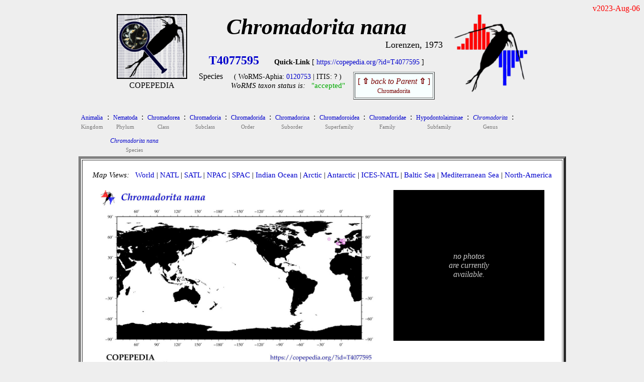

--- FILE ---
content_type: text/html
request_url: https://www.st.nmfs.noaa.gov/copepedia/taxa/T4077595/
body_size: 2433
content:
<!DOCTYPE html>
<html>
 <head>
  <title> COPEPEDIA summary for Chromadorita nana : T4077595 : Species</title>
   <style type="text/css">
    a { color: #0000cc;   text-decoration: none  }
    a:hover { color: #009900;     text-decoration: underline overline; background: #eeeeee}
    tr:nth-child(even){background-color: #ffffff} 
  </style>
 
<script type="text/javascript">
 
var cSSpT4077595=new Array()
var iSSiT4077595=0
 
 
iSSzT4077595=0
 
 
function getRandomInt(min, max)
 {
  return Math.floor(Math.random() * (max - min + 1)) + min;
 }
 
function timeSLIDEnext()
 {
  tM=setTimeout("timeSLIDEnext()",1500);
  nextSLIDE();
 }
 
function nextSLIDE()
 {
 
  iSSiT4077595=getRandomInt(1,iSSzT4077595);
  document.images.fT4077595.src=cSSpT4077595[iSSiT4077595]
 
 }
 
</script>
 
</head>
 
<body OnLoad="timeSLIDEnext()" bgcolor= #eeeeee>
 
<div align=right><font style="color: #ff0000">
v2023-Aug-06<br>
</font></div>
 
<center>
<table cellpadding=0 border=0><tr>
<td align=center valign=top width=150px><nobr>
<a href="https://copepedia.org" target="_self"><img src="https://www.st.nmfs.noaa.gov/copepedia/images/taxabase_x125.png" " style="border-color: #000000" border=2 title="goto COPEPEDIA main"></a>
<font style="font-size: 5px"><br></font>
<font style="font-size: 16px">COPEPEDIA</font><br>
</td>
<td align=center align=bottom><nobr>
<font style="font-size: 44px">
<b><i>Chromadorita nana       </i></b><br>
</font>
</font>
<div align=right><font style="font-size: 18px">Lorenzen, 1973</font></div>
<table cellpadding=5 border=0><tr>
<td align=center><nobr><font style="font-size: 24px">
<a href='https://copepedia.org/?id=T4077595' title='This is the unique TAXAcode used to identify this taxa in COPEPOD and its affiliated projects.'>
<b>T4077595</b></a>
</font> &nbsp; &nbsp; &nbsp; 
<font style="font-size: 14px">
<b>Quick-Link</b> [ <a href='https://copepedia.org/?id=T4077595' title='This is a quick-link for this COPEPEDIA taxa entry.'>https://copepedia.org/?id=T4077595</a> ]<br>
</font>
<table border=0 cellpadding=7px><tr>
<td align=center valign=top><nobr>
Species
</nobr></td>
<td align=center valign=top><nobr> <font style="font-size: 14px">
 ( WoRMS-Aphia: 
<a href="https://marinespecies.org/aphia.php?p=taxdetails&id=0120753" target="_self" title="View the WoRMS entry for this Aphia-ID" >0120753</a>
 | 
 ITIS: 
?
 )</font><br>
<font style='font-size: 15px'><i>WoRMS taxon status is:</i> &nbsp; 
<a href="javascript:void(0)" title="Last WoRMS-verification date: unknown">
<font style="color: #00aa00">"accepted"</font>
</a>
</font>
</nobr></td>
<td align=center valign=top><nobr>
<table border=1 cellpadding=5px bgcolor=#f7ffff><tr><td align=center>
<a href="../../taxa/T4073221/" title="go to the parent of this taxa (Chromadorita)">
<font style='color: #770000'>[ <b>&#8679;</b> <i>back to Parent</i> <b>&#8679;</b> ]<br><font style='font-size: 12px'>Chromadorita</font></font></a>
</td></tr></table>
</nobr></td></tr></table>
</nobr></td>
</tr></table>
</nobr></td>
<td align=center valign=top>
<nobr> &nbsp; &nbsp; <a href="https://st.nmfs.noaa.gov/copepod" title="goto COPEPOD main" target="_self"><img src="https://www.st.nmfs.noaa.gov/copepedia/images/logo-tile__copepod-project__135h.png" border=0></a></nobr>
</td>
</tr>
</table>
<center><table><tr><td align=left>
<div align=left><table border=0 cellpadding=3px><tr>
<td align=center bgcolor= #eeeeee><a href="../../taxa/T4022992/index.html" title="go to this taxa level"><font style="font-size: 12px">
Animalia
</font></a><br><font style="font-size: 11px; color: #777777">Kingdom</font></td>
<td valign=top bgcolor= #eeeeee>:</td>
<td align=center bgcolor= #eeeeee><a href="../../taxa/T4001289/index.html" title="go to this taxa level"><font style="font-size: 12px">
Nematoda
</font></a><br><font style="font-size: 11px; color: #777777">Phylum</font></td>
<td valign=top bgcolor= #eeeeee>:</td>
<td align=center bgcolor= #eeeeee><a href="../../taxa/T4071809/index.html" title="go to this taxa level"><font style="font-size: 12px">
Chromadorea
</font></a><br><font style="font-size: 11px; color: #777777">Class</font></td>
<td valign=top bgcolor= #eeeeee>:</td>
<td align=center bgcolor= #eeeeee><a href="../../taxa/T4071811/index.html" title="go to this taxa level"><font style="font-size: 12px">
Chromadoria
</font></a><br><font style="font-size: 11px; color: #777777">Subclass</font></td>
<td valign=top bgcolor= #eeeeee>:</td>
<td align=center bgcolor= #eeeeee><a href="../../taxa/T4071820/index.html" title="go to this taxa level"><font style="font-size: 12px">
Chromadorida
</font></a><br><font style="font-size: 11px; color: #777777">Order</font></td>
<td valign=top bgcolor= #eeeeee>:</td>
<td align=center bgcolor= #eeeeee><a href="../../taxa/T4071868/index.html" title="go to this taxa level"><font style="font-size: 12px">
Chromadorina
</font></a><br><font style="font-size: 11px; color: #777777">Suborder</font></td>
<td valign=top bgcolor= #eeeeee>:</td>
<td align=center bgcolor= #eeeeee><a href="../../taxa/T4071932/index.html" title="go to this taxa level"><font style="font-size: 12px">
Chromadoroidea
</font></a><br><font style="font-size: 11px; color: #777777">Superfamily</font></td>
<td valign=top bgcolor= #eeeeee>:</td>
<td align=center bgcolor= #eeeeee><a href="../../taxa/T4072063/index.html" title="go to this taxa level"><font style="font-size: 12px">
Chromadoridae
</font></a><br><font style="font-size: 11px; color: #777777">Family</font></td>
<td valign=top bgcolor= #eeeeee>:</td>
<td align=center bgcolor= #eeeeee><a href="../../taxa/T4072838/index.html" title="go to this taxa level"><font style="font-size: 12px">
Hypodontolaiminae
</font></a><br><font style="font-size: 11px; color: #777777">Subfamily</font></td>
<td valign=top bgcolor= #eeeeee>:</td>
<td align=center bgcolor= #eeeeee><a href="../../taxa/T4073221/index.html" title="go to this taxa level"><font style="font-size: 12px">
<i>Chromadorita</i>
</font></a><br><font style="font-size: 11px; color: #777777">Genus</font></td>
<td valign=top bgcolor= #eeeeee>:</td>
</tr></table><table border=0 cellpadding=3px><tr><td bgcolor= #eeeeee colspan=2 width=50px>&nbsp;</td>
<td align=center bgcolor= #eeeeee><a href="../../taxa/T4077595/index.html" title="go to this taxa level"><font style="font-size: 12px">
<i>Chromadorita nana</i>
</font></a><br><font style="font-size: 11px; color: #777777">Species</font></td>
</tr></table></div>
<table bgcolor=#ffffff border=5 cellpadding=20><tr><td valign=top align=center>
<div align=left>
<font style="font-size: 15px"> <i>Map Views: </i> &nbsp; 
 <a href="maps/distMAP_T4077595_00.jpg" title="click for a larger version of the WORLD map" onMouseOver="distmap.src='maps/distMAP_T4077595_00.jpg'" target="_self">World</a>
  |  
 <a href="maps/distMAP_T4077595_02.jpg" title="click for a larger version of the North Atlantic map" onMouseOver="distmap.src='maps/distMAP_T4077595_02.jpg'" onMouseOut="distmap.src='maps/distMAP_T4077595_00.jpg'" target="_self">NATL</a>
  |  
 <a href="maps/distMAP_T4077595_03.jpg" title="click for a larger version of the South Atlantic map" onMouseOver="distmap.src='maps/distMAP_T4077595_03.jpg'"  onMouseOut="distmap.src='maps/distMAP_T4077595_00.jpg'" target="_self">SATL</a>
  |  
 <a href="maps/distMAP_T4077595_07.jpg" title="click for a larger version of the North Pacific map" onMouseOver="distmap.src='maps/distMAP_T4077595_07.jpg'"  onMouseOut="distmap.src='maps/distMAP_T4077595_00.jpg'" target="_self">NPAC</a>
  |  
 <a href="maps/distMAP_T4077595_06.jpg" title="click for a larger version of the South Pacific map" onMouseOver="distmap.src='maps/distMAP_T4077595_06.jpg'"  onMouseOut="distmap.src='maps/distMAP_T4077595_00.jpg'" target="_self">SPAC</a>
  |  
 <a href="maps/distMAP_T4077595_05.jpg" title="click for a larger version of the Indian Ocean map" onMouseOver="distmap.src='maps/distMAP_T4077595_05.jpg'"  onMouseOut="distmap.src='maps/distMAP_T4077595_00.jpg'" target="_self">Indian Ocean</a>
  |  
 <a href="maps/distMAP_T4077595_01.jpg" title="click for a larger version of the Arctic Ocean map" onMouseOver="distmap.src='maps/distMAP_T4077595_01.jpg'"  onMouseOut="distmap.src='maps/distMAP_T4077595_00.jpg'" target="_self">Arctic</a>
  |  
 <a href="maps/distMAP_T4077595_04.jpg" title="click for a larger version of the Antarctic Ocean map" onMouseOver="distmap.src='maps/distMAP_T4077595_04.jpg'"  onMouseOut="distmap.src='maps/distMAP_T4077595_00.jpg'" target="_self">Antarctic</a>
  |  
 <a href="maps/distMAP_T4077595_50.jpg" title="click for a larger version of the ICES North Atlantic map" onMouseOver="distmap.src='maps/distMAP_T4077595_50.jpg'"  onMouseOut="distmap.src='maps/distMAP_T4077595_00.jpg'" target="_self">ICES-NATL</a>
  |  
 <a href="maps/distMAP_T4077595_21.jpg" title="click for a larger version of the Baltic Sea map" onMouseOver="distmap.src='maps/distMAP_T4077595_21.jpg'"  onMouseOut="distmap.src='maps/distMAP_T4077595_00.jpg'" target="_self">Baltic Sea</a>
  |  
 <a href="maps/distMAP_T4077595_22.jpg" title="click for a larger version of the Mediterranean Sea map" onMouseOver="distmap.src='maps/distMAP_T4077595_22.jpg'"  onMouseOut="distmap.src='maps/distMAP_T4077595_00.jpg'" target="_self">Mediterranean Sea</a>
  |  
 <a href="maps/distMAP_T4077595_99.jpg" title="click for a larger version of the North America map" onMouseOver="distmap.src='maps/distMAP_T4077595_99.jpg'"  onMouseOut="distmap.src='maps/distMAP_T4077595_00.jpg'" target="_self">North-America</a>
<br> </font>
</div>
<br>
<table border=0><tr><td align=center valign=top>
<img name="distmap" src="maps/distMAP_T4077595_00.jpg" width=550px></a><br>
<table border=0 bgcolor=#ffffff cellpadding=0><tr><td align=center>
<table width=90%><tr><td><nobr>
<font style="font-size: 12px">In the map above, 
the <font style="color: #640000">DARK RED DOTS</font> indicate locations of quantitative data (<font style="color: #640000"> obs globally</font>),<br>
while <i>pink dots</i> indicate locations of "presence-only"/non-quantitative observations (<font style="color: #ab40ab"> obs globally</font>).<br>
<b>Yellow Stars</b> show locations of any time series reporting this taxa or group ( sites globally).<br>
</font>
</nobr> </td></tr></table>
</td></tr></table>
</td>
<td width=25px>&nbsp;</td> <td align=center valign=top>
<table bgcolor=#000000 cellpadding=10 width=300px height=300px><tr><td align=center>
<font style="color: #cccccc"><br><i>no photos<br>are currently<br>available.</i><br><br></font>
</td></tr></table>
</td></tr></table>
<br>
<div align=left>
<font style="font-size: 16px">
<table border=0px cellpadding=15px><tr>
<td valign=top align=center><a href="html/dataframe.html" target="_self">DATABASE Info<br><br>
<img src="maps/icon_data.jpg" border=0></a><br> quantitative-obs<br><i> non-quantitative</i></td>
</tr></table>
</font><br>
</div>
<br>
<br>
<font style="font-size: 14px; color: #aa0000">
COPEPEDIA is an <i>in-development</i> project. &nbsp;
These web pages are currently under construction and expansion.&nbsp;
[ <a href="https://st.nmfs.noaa.gov/copepedia/html/about-copepedia.html" target="_self">About COPEPEDIA</a> ]
</font><br>
</nobr></td></tr></table>
</td></tr></table></center> <br>
Last Updated: &nbsp; 2023-Aug-06<br><br><br>
</center></body></html>
